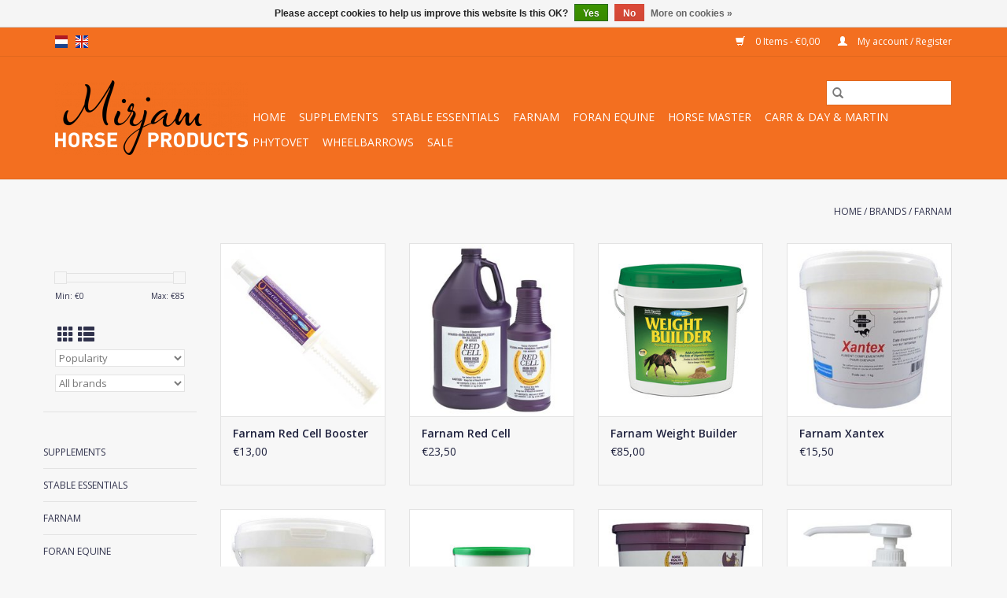

--- FILE ---
content_type: text/html;charset=utf-8
request_url: https://www.horseproducts.nl/en/brands/farnam/
body_size: 6970
content:
<!DOCTYPE html>
<html lang="en">
  <head>
    <meta charset="utf-8"/>
<!-- [START] 'blocks/head.rain' -->
<!--

  (c) 2008-2026 Lightspeed Netherlands B.V.
  http://www.lightspeedhq.com
  Generated: 24-01-2026 @ 22:07:46

-->
<link rel="canonical" href="https://www.horseproducts.nl/en/brands/farnam/"/>
<link rel="next" href="https://www.horseproducts.nl/en/brands/farnam/page2.html"/>
<link rel="alternate" href="https://www.horseproducts.nl/en/index.rss" type="application/rss+xml" title="New products"/>
<link href="https://cdn.webshopapp.com/assets/cookielaw.css?2025-02-20" rel="stylesheet" type="text/css"/>
<meta name="robots" content="noodp,noydir"/>
<meta name="google-site-verification" content="t95BHTo3O1dOWB6byLyHFoGmJhqUM_VTMh-h_cgurVA"/>
<meta property="og:url" content="https://www.horseproducts.nl/en/brands/farnam/?source=facebook"/>
<meta property="og:site_name" content="Mirjam Horse Products"/>
<meta property="og:title" content="Mirjam Horse Products"/>
<meta property="og:description" content="Your unique supplier in equine supplements! Order Foran Equine, Farnam, Horse Master and Phytovet for the best prices."/>
<script src="https://www.powr.io/powr.js?external-type=lightspeed"></script>
<!--[if lt IE 9]>
<script src="https://cdn.webshopapp.com/assets/html5shiv.js?2025-02-20"></script>
<![endif]-->
<!-- [END] 'blocks/head.rain' -->
    <title>Mirjam Horse Products - Mirjam Horse Products</title>
    <meta name="description" content="Your unique supplier in equine supplements! Order Foran Equine, Farnam, Horse Master and Phytovet for the best prices." />
    <meta name="keywords" content="" />
    <meta http-equiv="X-UA-Compatible" content="IE=edge,chrome=1">
    <meta name="viewport" content="width=device-width, initial-scale=1.0">
    <meta name="apple-mobile-web-app-capable" content="yes">
    <meta name="apple-mobile-web-app-status-bar-style" content="black">

    <link rel="shortcut icon" href="https://cdn.webshopapp.com/shops/295728/themes/118433/v/9739/assets/favicon.ico?20200509100500" type="image/x-icon" />
    <link href='//fonts.googleapis.com/css?family=Open%20Sans:400,300,600' rel='stylesheet' type='text/css'>
    <link href='//fonts.googleapis.com/css?family=Open%20Sans:400,300,600' rel='stylesheet' type='text/css'>
    <link rel="shortcut icon" href="https://cdn.webshopapp.com/shops/295728/themes/118433/v/9739/assets/favicon.ico?20200509100500" type="image/x-icon" />
    <link rel="stylesheet" href="https://cdn.webshopapp.com/shops/295728/themes/118433/assets/bootstrap-min.css?2024090515263220200921091826" />
    <link rel="stylesheet" href="https://cdn.webshopapp.com/shops/295728/themes/118433/assets/style.css?2024090515263220200921091826" />
    <link rel="stylesheet" href="https://cdn.webshopapp.com/shops/295728/themes/118433/assets/settings.css?2024090515263220200921091826" />
    <link rel="stylesheet" href="https://cdn.webshopapp.com/assets/gui-2-0.css?2025-02-20" />
    <link rel="stylesheet" href="https://cdn.webshopapp.com/assets/gui-responsive-2-0.css?2025-02-20" />
    <link rel="stylesheet" href="https://cdn.webshopapp.com/shops/295728/themes/118433/assets/custom.css?2024090515263220200921091826" />
        <link rel="stylesheet" href="https://cdn.webshopapp.com/shops/295728/themes/118433/assets/tutorial.css?2024090515263220200921091826" />
    
    <script src="https://cdn.webshopapp.com/assets/jquery-1-9-1.js?2025-02-20"></script>
    <script src="https://cdn.webshopapp.com/assets/jquery-ui-1-10-1.js?2025-02-20"></script>

    <script type="text/javascript" src="https://cdn.webshopapp.com/shops/295728/themes/118433/assets/global.js?2024090515263220200921091826"></script>
		<script type="text/javascript" src="https://cdn.webshopapp.com/shops/295728/themes/118433/assets/bootstrap-min.js?2024090515263220200921091826"></script>
    <script type="text/javascript" src="https://cdn.webshopapp.com/shops/295728/themes/118433/assets/jcarousel.js?2024090515263220200921091826"></script>
    <script type="text/javascript" src="https://cdn.webshopapp.com/assets/gui.js?2025-02-20"></script>
    <script type="text/javascript" src="https://cdn.webshopapp.com/assets/gui-responsive-2-0.js?2025-02-20"></script>

    <script type="text/javascript" src="https://cdn.webshopapp.com/shops/295728/themes/118433/assets/share42.js?2024090515263220200921091826"></script>

    <!--[if lt IE 9]>
    <link rel="stylesheet" href="https://cdn.webshopapp.com/shops/295728/themes/118433/assets/style-ie.css?2024090515263220200921091826" />
    <![endif]-->
    <link rel="stylesheet" media="print" href="https://cdn.webshopapp.com/shops/295728/themes/118433/assets/print-min.css?2024090515263220200921091826" />
  </head>
  <body class="tutorial--on">
    <header>
  <div class="topnav">
    <div class="container">
            	<div class="left">
        	            <div class="languages" aria-label="Languages" role="region">
                              

  <a class="flag nl" title="Nederlands" lang="nl" href="https://www.horseproducts.nl/nl/go/brand/">nl</a>
  <a class="flag en" title="English" lang="en" href="https://www.horseproducts.nl/en/go/brand/">en</a>
            </div>
        	
                	</div>
      
      <div class="right">
        <span role="region" aria-label="Cart">
          <a href="https://www.horseproducts.nl/en/cart/" title="Cart" class="cart">
            <span class="glyphicon glyphicon-shopping-cart"></span>
            0 Items - €0,00
          </a>
        </span>
        <span>
          <a href="https://www.horseproducts.nl/en/account/" title="My account" class="my-account">
            <span class="glyphicon glyphicon-user"></span>
                        	My account / Register
                      </a>
        </span>
      </div>
    </div>
  </div>

  <div class="navigation container">
    <div class="align">
      <div class="burger">
        <button type="button" aria-label="Open menu">
          <img src="https://cdn.webshopapp.com/shops/295728/themes/118433/assets/hamburger.png?2024090515263220200921091826" width="32" height="32" alt="Menu">
        </button>
      </div>

              <div class="vertical logo">
          <a href="https://www.horseproducts.nl/en/" title="Mirjam Horse Products">
            <img src="https://cdn.webshopapp.com/shops/295728/themes/118433/v/38011/assets/logo.png?20200509100749" alt="Mirjam Horse Products" />
          </a>
        </div>
      
      <nav class="nonbounce desktop vertical">
        <form action="https://www.horseproducts.nl/en/search/" method="get" id="formSearch" role="search">
          <input type="text" name="q" autocomplete="off" value="" aria-label="Search" />
          <button type="submit" class="search-btn" title="Search">
            <span class="glyphicon glyphicon-search"></span>
          </button>
        </form>
        <ul region="navigation" aria-label=Navigation menu>
          <li class="item home ">
            <a class="itemLink" href="https://www.horseproducts.nl/en/">Home</a>
          </li>
          
                    	<li class="item sub">
              <a class="itemLink" href="https://www.horseproducts.nl/en/supplements/" title="Supplements">
                Supplements
              </a>
                            	<span class="glyphicon glyphicon-play"></span>
                <ul class="subnav">
                                      <li class="subitem">
                      <a class="subitemLink" href="https://www.horseproducts.nl/en/supplements/autumn-essentials/" title="Autumn essentials">Autumn essentials</a>
                                          </li>
                	                    <li class="subitem">
                      <a class="subitemLink" href="https://www.horseproducts.nl/en/supplements/leg-hoof-care/" title="Leg &amp; Hoof Care">Leg &amp; Hoof Care</a>
                                          </li>
                	                    <li class="subitem">
                      <a class="subitemLink" href="https://www.horseproducts.nl/en/supplements/electrolytes/" title="Electrolytes">Electrolytes</a>
                                          </li>
                	                    <li class="subitem">
                      <a class="subitemLink" href="https://www.horseproducts.nl/en/supplements/breeding/" title="Breeding">Breeding</a>
                                          </li>
                	                    <li class="subitem">
                      <a class="subitemLink" href="https://www.horseproducts.nl/en/supplements/joints/" title="Joints">Joints</a>
                                          </li>
                	                    <li class="subitem">
                      <a class="subitemLink" href="https://www.horseproducts.nl/en/supplements/herbs/" title="Herbs">Herbs</a>
                                          </li>
                	                    <li class="subitem">
                      <a class="subitemLink" href="https://www.horseproducts.nl/en/supplements/respiration/" title="Respiration">Respiration</a>
                                          </li>
                	                    <li class="subitem">
                      <a class="subitemLink" href="https://www.horseproducts.nl/en/supplements/muscle-performance/" title="Muscle &amp; Performance">Muscle &amp; Performance</a>
                                          </li>
                	                    <li class="subitem">
                      <a class="subitemLink" href="https://www.horseproducts.nl/en/supplements/digestive-health/" title="Digestive Health">Digestive Health</a>
                                          </li>
                	                    <li class="subitem">
                      <a class="subitemLink" href="https://www.horseproducts.nl/en/supplements/calming/" title="Calming">Calming</a>
                                          </li>
                	                    <li class="subitem">
                      <a class="subitemLink" href="https://www.horseproducts.nl/en/supplements/vitamins-minerals/" title="Vitamins &amp; Minerals">Vitamins &amp; Minerals</a>
                                          </li>
                	                    <li class="subitem">
                      <a class="subitemLink" href="https://www.horseproducts.nl/en/supplements/coat-shine-package/" title="Coat Shine package">Coat Shine package</a>
                                          </li>
                	              	</ul>
                          </li>
                    	<li class="item sub">
              <a class="itemLink" href="https://www.horseproducts.nl/en/stable-essentials/" title="Stable Essentials">
                Stable Essentials
              </a>
                            	<span class="glyphicon glyphicon-play"></span>
                <ul class="subnav">
                                      <li class="subitem">
                      <a class="subitemLink" href="https://www.horseproducts.nl/en/stable-essentials/leg-care/" title="Leg Care">Leg Care</a>
                                          </li>
                	                    <li class="subitem">
                      <a class="subitemLink" href="https://www.horseproducts.nl/en/stable-essentials/hoof-care/" title="Hoof Care">Hoof Care</a>
                                          </li>
                	                    <li class="subitem">
                      <a class="subitemLink" href="https://www.horseproducts.nl/en/stable-essentials/coat-care/" title="Coat Care">Coat Care</a>
                                          </li>
                	                    <li class="subitem">
                      <a class="subitemLink" href="https://www.horseproducts.nl/en/stable-essentials/leather-care/" title="Leather Care">Leather Care</a>
                                          </li>
                	                    <li class="subitem">
                      <a class="subitemLink" href="https://www.horseproducts.nl/en/stable-essentials/shampoo/" title="Shampoo">Shampoo</a>
                                          </li>
                	                    <li class="subitem">
                      <a class="subitemLink" href="https://www.horseproducts.nl/en/stable-essentials/stable-essentials/" title="Stable Essentials">Stable Essentials</a>
                                          </li>
                	                    <li class="subitem">
                      <a class="subitemLink" href="https://www.horseproducts.nl/en/stable-essentials/wounds-scratches/" title="Wounds &amp; Scratches">Wounds &amp; Scratches</a>
                                          </li>
                	              	</ul>
                          </li>
                    	<li class="item sub">
              <a class="itemLink" href="https://www.horseproducts.nl/en/farnam/" title="Farnam">
                Farnam
              </a>
                            	<span class="glyphicon glyphicon-play"></span>
                <ul class="subnav">
                                      <li class="subitem">
                      <a class="subitemLink" href="https://www.horseproducts.nl/en/farnam/leg-hoof-care/" title="Leg &amp; Hoof Care">Leg &amp; Hoof Care</a>
                                          </li>
                	                    <li class="subitem">
                      <a class="subitemLink" href="https://www.horseproducts.nl/en/farnam/electrolytes/" title="Electrolytes">Electrolytes</a>
                                          </li>
                	                    <li class="subitem">
                      <a class="subitemLink" href="https://www.horseproducts.nl/en/farnam/breeding/" title="Breeding">Breeding</a>
                                          </li>
                	                    <li class="subitem">
                      <a class="subitemLink" href="https://www.horseproducts.nl/en/farnam/muscle-performance/" title="Muscle &amp; Performance">Muscle &amp; Performance</a>
                                          </li>
                	                    <li class="subitem">
                      <a class="subitemLink" href="https://www.horseproducts.nl/en/farnam/digestive-health/" title="Digestive Health">Digestive Health</a>
                                          </li>
                	                    <li class="subitem">
                      <a class="subitemLink" href="https://www.horseproducts.nl/en/farnam/calming/" title="Calming">Calming</a>
                                          </li>
                	                    <li class="subitem">
                      <a class="subitemLink" href="https://www.horseproducts.nl/en/farnam/grooming/" title="Grooming">Grooming</a>
                                          </li>
                	                    <li class="subitem">
                      <a class="subitemLink" href="https://www.horseproducts.nl/en/farnam/vitamins-minerals/" title="Vitamins &amp; Minerals">Vitamins &amp; Minerals</a>
                                          </li>
                	              	</ul>
                          </li>
                    	<li class="item sub">
              <a class="itemLink" href="https://www.horseproducts.nl/en/foran-equine/" title="Foran Equine">
                Foran Equine
              </a>
                            	<span class="glyphicon glyphicon-play"></span>
                <ul class="subnav">
                                      <li class="subitem">
                      <a class="subitemLink" href="https://www.horseproducts.nl/en/foran-equine/for-life/" title="FOR-LIFE">FOR-LIFE</a>
                                          </li>
                	                    <li class="subitem">
                      <a class="subitemLink" href="https://www.horseproducts.nl/en/foran-equine/respiration/" title="Respiration">Respiration</a>
                                          </li>
                	                    <li class="subitem">
                      <a class="subitemLink" href="https://www.horseproducts.nl/en/foran-equine/leg-hoof-care/" title="Leg &amp; Hoof Care">Leg &amp; Hoof Care</a>
                                          </li>
                	                    <li class="subitem">
                      <a class="subitemLink" href="https://www.horseproducts.nl/en/foran-equine/electrolytes/" title="Electrolytes">Electrolytes</a>
                                          </li>
                	                    <li class="subitem">
                      <a class="subitemLink" href="https://www.horseproducts.nl/en/foran-equine/breeding/" title="Breeding">Breeding</a>
                                          </li>
                	                    <li class="subitem">
                      <a class="subitemLink" href="https://www.horseproducts.nl/en/foran-equine/joints/" title="Joints">Joints</a>
                                          </li>
                	                    <li class="subitem">
                      <a class="subitemLink" href="https://www.horseproducts.nl/en/foran-equine/mobility-performance/" title="Mobility &amp; Performance">Mobility &amp; Performance</a>
                                          </li>
                	                    <li class="subitem">
                      <a class="subitemLink" href="https://www.horseproducts.nl/en/foran-equine/digestive-health/" title="Digestive Health">Digestive Health</a>
                                          </li>
                	                    <li class="subitem">
                      <a class="subitemLink" href="https://www.horseproducts.nl/en/foran-equine/calming/" title="Calming">Calming</a>
                                          </li>
                	                    <li class="subitem">
                      <a class="subitemLink" href="https://www.horseproducts.nl/en/foran-equine/stable-essentials/" title="Stable Essentials">Stable Essentials</a>
                                          </li>
                	                    <li class="subitem">
                      <a class="subitemLink" href="https://www.horseproducts.nl/en/foran-equine/vitamins-minerals/" title="Vitamins &amp; Minerals">Vitamins &amp; Minerals</a>
                                          </li>
                	              	</ul>
                          </li>
                    	<li class="item sub">
              <a class="itemLink" href="https://www.horseproducts.nl/en/horse-master/" title="Horse Master">
                Horse Master
              </a>
                            	<span class="glyphicon glyphicon-play"></span>
                <ul class="subnav">
                                      <li class="subitem">
                      <a class="subitemLink" href="https://www.horseproducts.nl/en/horse-master/phyto-master/" title="Phyto Master">Phyto Master</a>
                                          </li>
                	                    <li class="subitem">
                      <a class="subitemLink" href="https://www.horseproducts.nl/en/horse-master/leg-hoof-care/" title="Leg &amp; Hoof Care">Leg &amp; Hoof Care</a>
                                          </li>
                	                    <li class="subitem">
                      <a class="subitemLink" href="https://www.horseproducts.nl/en/horse-master/electrolytes/" title="Electrolytes">Electrolytes</a>
                                          </li>
                	                    <li class="subitem">
                      <a class="subitemLink" href="https://www.horseproducts.nl/en/horse-master/breeding/" title="Breeding">Breeding</a>
                                          </li>
                	                    <li class="subitem">
                      <a class="subitemLink" href="https://www.horseproducts.nl/en/horse-master/joints/" title="Joints">Joints</a>
                                          </li>
                	                    <li class="subitem">
                      <a class="subitemLink" href="https://www.horseproducts.nl/en/horse-master/respiration/" title="Respiration">Respiration</a>
                                          </li>
                	                    <li class="subitem">
                      <a class="subitemLink" href="https://www.horseproducts.nl/en/horse-master/muscle-performance/" title="Muscle &amp; Performance">Muscle &amp; Performance</a>
                                          </li>
                	                    <li class="subitem">
                      <a class="subitemLink" href="https://www.horseproducts.nl/en/horse-master/digestive-health/" title="Digestive Health">Digestive Health</a>
                                          </li>
                	                    <li class="subitem">
                      <a class="subitemLink" href="https://www.horseproducts.nl/en/horse-master/calming/" title="Calming">Calming</a>
                                          </li>
                	                    <li class="subitem">
                      <a class="subitemLink" href="https://www.horseproducts.nl/en/horse-master/stable-essentials/" title="Stable Essentials">Stable Essentials</a>
                                          </li>
                	                    <li class="subitem">
                      <a class="subitemLink" href="https://www.horseproducts.nl/en/horse-master/vitamins-minerals/" title="Vitamins &amp; Minerals">Vitamins &amp; Minerals</a>
                                          </li>
                	              	</ul>
                          </li>
                    	<li class="item sub">
              <a class="itemLink" href="https://www.horseproducts.nl/en/carr-day-martin/" title="Carr &amp; Day &amp; Martin">
                Carr &amp; Day &amp; Martin
              </a>
                            	<span class="glyphicon glyphicon-play"></span>
                <ul class="subnav">
                                      <li class="subitem">
                      <a class="subitemLink" href="https://www.horseproducts.nl/en/carr-day-martin/shampoo/" title="Shampoo">Shampoo</a>
                                          </li>
                	                    <li class="subitem">
                      <a class="subitemLink" href="https://www.horseproducts.nl/en/carr-day-martin/coat-conditioners-finishes/" title="Coat Conditioners &amp; Finishes">Coat Conditioners &amp; Finishes</a>
                                          </li>
                	                    <li class="subitem">
                      <a class="subitemLink" href="https://www.horseproducts.nl/en/carr-day-martin/mane-tail-conditioner/" title="Mane &amp; Tail Conditioner">Mane &amp; Tail Conditioner</a>
                                          </li>
                	                    <li class="subitem">
                      <a class="subitemLink" href="https://www.horseproducts.nl/en/carr-day-martin/leather-care/" title="Leather Care">Leather Care</a>
                                          </li>
                	              	</ul>
                          </li>
                    	<li class="item">
              <a class="itemLink" href="https://www.horseproducts.nl/en/phytovet/" title="Phytovet">
                Phytovet
              </a>
                          </li>
                    	<li class="item">
              <a class="itemLink" href="https://www.horseproducts.nl/en/wheelbarrows/" title="Wheelbarrows">
                Wheelbarrows
              </a>
                          </li>
                    	<li class="item">
              <a class="itemLink" href="https://www.horseproducts.nl/en/sale/" title="Sale">
                Sale
              </a>
                          </li>
          
          
          
          
                  </ul>

        <span class="glyphicon glyphicon-remove"></span>
      </nav>
    </div>
  </div>
</header>

    <div class="wrapper">
      <div class="container content" role="main">
                <div class="page-title row">
  <div class="col-sm-6 col-md-6">
    <h1></h1>
  </div>
  <div class="col-sm-6 col-md-6 breadcrumbs text-right" role="nav" aria-label="Breadcrumbs">
  <a href="https://www.horseproducts.nl/en/" title="Home">Home</a>

      / <a href="https://www.horseproducts.nl/en/brands/" >Brands</a>
      / <a href="https://www.horseproducts.nl/en/brands/farnam/" aria-current="true">Farnam</a>
  </div>

  </div>
<div class="products row">
  <div class="col-md-2 sidebar" role="complementary">
    <div class="row sort">
      <form action="https://www.horseproducts.nl/en/brands/farnam/" method="get" id="filter_form" class="col-xs-12 col-sm-12">
        <input type="hidden" name="mode" value="grid" id="filter_form_mode" />
        <input type="hidden" name="limit" value="12" id="filter_form_limit" />
        <input type="hidden" name="sort" value="popular" id="filter_form_sort" />
        <input type="hidden" name="max" value="85" id="filter_form_max" />
        <input type="hidden" name="min" value="0" id="filter_form_min" />

        <div class="price-filter" aria-hidden="true">
          <div class="sidebar-filter-slider">
            <div id="collection-filter-price"></div>
          </div>
          <div class="price-filter-range clear">
            <div class="min">Min: €<span>0</span></div>
            <div class="max">Max: €<span>85</span></div>
          </div>
        </div>

        <div class="modes hidden-xs hidden-sm">
          <a href="?mode=grid" aria-label="Grid view"><i class="glyphicon glyphicon-th" role="presentation"></i></a>
          <a href="?mode=list" aria-label="List view"><i class="glyphicon glyphicon-th-list" role="presentation"></i></a>
        </div>

        <select name="sort" onchange="$('#formSortModeLimit').submit();" aria-label="Sort by">
                    	<option value="popular" selected="selected">Popularity</option>
                    	<option value="newest">Newest products</option>
                    	<option value="lowest">Lowest price</option>
                    	<option value="highest">Highest price</option>
                    	<option value="asc">Name ascending</option>
                    	<option value="desc">Name descending</option>
                  </select>

                  <select name="brand" aria-label="Filter by Brand">
                        	<option value="0" selected="selected">All brands</option>
                        	<option value="3894504">Farnam</option>
                      </select>
        
              </form>
  	</div>

    			<div class="row" role="navigation" aria-label="Categories">
				<ul>
  				    				<li class="item">
              <span class="arrow"></span>
              <a href="https://www.horseproducts.nl/en/supplements/" class="itemLink"  title="Supplements">
                Supplements              </a>

                  				</li>
  				    				<li class="item">
              <span class="arrow"></span>
              <a href="https://www.horseproducts.nl/en/stable-essentials/" class="itemLink"  title="Stable Essentials">
                Stable Essentials               </a>

                  				</li>
  				    				<li class="item">
              <span class="arrow"></span>
              <a href="https://www.horseproducts.nl/en/farnam/" class="itemLink"  title="Farnam">
                Farnam               </a>

                  				</li>
  				    				<li class="item">
              <span class="arrow"></span>
              <a href="https://www.horseproducts.nl/en/foran-equine/" class="itemLink"  title="Foran Equine">
                Foran Equine               </a>

                  				</li>
  				    				<li class="item">
              <span class="arrow"></span>
              <a href="https://www.horseproducts.nl/en/horse-master/" class="itemLink"  title="Horse Master">
                Horse Master               </a>

                  				</li>
  				    				<li class="item">
              <span class="arrow"></span>
              <a href="https://www.horseproducts.nl/en/carr-day-martin/" class="itemLink"  title="Carr &amp; Day &amp; Martin">
                Carr &amp; Day &amp; Martin               </a>

                  				</li>
  				    				<li class="item">
              <span class="arrow"></span>
              <a href="https://www.horseproducts.nl/en/phytovet/" class="itemLink"  title="Phytovet">
                Phytovet               </a>

                  				</li>
  				    				<li class="item">
              <span class="arrow"></span>
              <a href="https://www.horseproducts.nl/en/wheelbarrows/" class="itemLink"  title="Wheelbarrows">
                Wheelbarrows               </a>

                  				</li>
  				    				<li class="item">
              <span class="arrow"></span>
              <a href="https://www.horseproducts.nl/en/sale/" class="itemLink"  title="Sale">
                Sale               </a>

                  				</li>
  				  			</ul>
      </div>
		  </div>

  <div class="col-sm-12 col-md-10" role="region" aria-label="Product Listing">
        	<div class="product col-xs-6 col-sm-3 col-md-3">
  <div class="image-wrap">
    <a href="https://www.horseproducts.nl/en/red-cell-booster.html" title="Farnam Red Cell Booster">
                              <img src="https://cdn.webshopapp.com/shops/295728/files/323249849/262x276x1/farnam-red-cell-booster.jpg" width="262" height="276" alt="Farnam Red Cell Booster" title="Farnam Red Cell Booster" />
                </a>

    <div class="description text-center">
      <a href="https://www.horseproducts.nl/en/red-cell-booster.html" title="Farnam Red Cell Booster">
                <div class="text">
                    Farnam Red Cell Booster
                  </div>
      </a>
      <a href="https://www.horseproducts.nl/en/cart/add/220222850/" class="cart">Add to cart</a>    </div>
  </div>

  <div class="info">
    <a href="https://www.horseproducts.nl/en/red-cell-booster.html" title="Farnam Red Cell Booster" class="title">
   Farnam Red Cell Booster     </a>

    <div class="left">
    
    €13,00 
   </div>
         </div>
</div>



        	<div class="product col-xs-6 col-sm-3 col-md-3">
  <div class="image-wrap">
    <a href="https://www.horseproducts.nl/en/red-cell.html" title="Farnam Red Cell">
                              <img src="https://cdn.webshopapp.com/shops/295728/files/322600807/262x276x1/farnam-red-cell.jpg" width="262" height="276" alt="Farnam Red Cell" title="Farnam Red Cell" />
                </a>

    <div class="description text-center">
      <a href="https://www.horseproducts.nl/en/red-cell.html" title="Farnam Red Cell">
                <div class="text">
                    Farnam Red Cell
                  </div>
      </a>
      <a href="https://www.horseproducts.nl/en/cart/add/219881979/" class="cart">Add to cart</a>    </div>
  </div>

  <div class="info">
    <a href="https://www.horseproducts.nl/en/red-cell.html" title="Farnam Red Cell" class="title">
   Farnam Red Cell     </a>

    <div class="left">
    
    €23,50 
   </div>
         </div>
</div>


<div class="clearfix visible-xs"></div>

        	<div class="product col-xs-6 col-sm-3 col-md-3">
  <div class="image-wrap">
    <a href="https://www.horseproducts.nl/en/weight-builder.html" title="Farnam Weight Builder">
                              <img src="https://cdn.webshopapp.com/shops/295728/files/322602486/262x276x1/farnam-weight-builder.jpg" width="262" height="276" alt="Farnam Weight Builder" title="Farnam Weight Builder" />
                </a>

    <div class="description text-center">
      <a href="https://www.horseproducts.nl/en/weight-builder.html" title="Farnam Weight Builder">
                <div class="text">
                    Farnam Weight Builder
                  </div>
      </a>
      <a href="https://www.horseproducts.nl/en/cart/add/219884082/" class="cart">Add to cart</a>    </div>
  </div>

  <div class="info">
    <a href="https://www.horseproducts.nl/en/weight-builder.html" title="Farnam Weight Builder" class="title">
   Farnam Weight Builder     </a>

    <div class="left">
    
    €85,00 
   </div>
         </div>
</div>



        	<div class="product col-xs-6 col-sm-3 col-md-3">
  <div class="image-wrap">
    <a href="https://www.horseproducts.nl/en/xantex.html" title="Farnam Xantex">
                              <img src="https://cdn.webshopapp.com/shops/295728/files/323223260/262x276x1/farnam-xantex.jpg" width="262" height="276" alt="Farnam Xantex" title="Farnam Xantex" />
                </a>

    <div class="description text-center">
      <a href="https://www.horseproducts.nl/en/xantex.html" title="Farnam Xantex">
                <div class="text">
                    Farnam Xantex
                  </div>
      </a>
      <a href="https://www.horseproducts.nl/en/cart/add/220267189/" class="cart">Add to cart</a>    </div>
  </div>

  <div class="info">
    <a href="https://www.horseproducts.nl/en/xantex.html" title="Farnam Xantex" class="title">
   Farnam Xantex     </a>

    <div class="left">
    
    €15,50 
   </div>
         </div>
</div>


<div class="clearfix"></div>

        	<div class="product col-xs-6 col-sm-3 col-md-3">
  <div class="image-wrap">
    <a href="https://www.horseproducts.nl/en/quietex.html" title="Farnam Quietex">
                              <img src="https://cdn.webshopapp.com/shops/295728/files/323116308/262x276x1/farnam-quietex.jpg" width="262" height="276" alt="Farnam Quietex" title="Farnam Quietex" />
                </a>

    <div class="description text-center">
      <a href="https://www.horseproducts.nl/en/quietex.html" title="Farnam Quietex">
                <div class="text">
                    Farnam Quietex
                  </div>
      </a>
      <a href="https://www.horseproducts.nl/en/cart/add/220221655/" class="cart">Add to cart</a>    </div>
  </div>

  <div class="info">
    <a href="https://www.horseproducts.nl/en/quietex.html" title="Farnam Quietex" class="title">
   Farnam Quietex     </a>

    <div class="left">
    
    €55,00 
   </div>
         </div>
</div>



        	<div class="product col-xs-6 col-sm-3 col-md-3">
  <div class="image-wrap">
    <a href="https://www.horseproducts.nl/en/mare-plus.html" title="Farnam Mare Plus">
                              <img src="https://cdn.webshopapp.com/shops/295728/files/322865987/262x276x1/farnam-mare-plus.jpg" width="262" height="276" alt="Farnam Mare Plus" title="Farnam Mare Plus" />
                </a>

    <div class="description text-center">
      <a href="https://www.horseproducts.nl/en/mare-plus.html" title="Farnam Mare Plus">
                <div class="text">
                    Farnam Mare Plus
                  </div>
      </a>
      <a href="https://www.horseproducts.nl/en/cart/add/220055479/" class="cart">Add to cart</a>    </div>
  </div>

  <div class="info">
    <a href="https://www.horseproducts.nl/en/mare-plus.html" title="Farnam Mare Plus" class="title">
   Farnam Mare Plus     </a>

    <div class="left">
    
    €46,50 
   </div>
         </div>
</div>


<div class="clearfix visible-xs"></div>

        	<div class="product col-xs-6 col-sm-3 col-md-3">
  <div class="image-wrap">
    <a href="https://www.horseproducts.nl/en/icetight.html" title="Farnam Icetight">
                              <img src="https://cdn.webshopapp.com/shops/295728/files/327704079/262x276x1/farnam-icetight.jpg" width="262" height="276" alt="Farnam Icetight" title="Farnam Icetight" />
                </a>

    <div class="description text-center">
      <a href="https://www.horseproducts.nl/en/icetight.html" title="Farnam Icetight">
                <div class="text">
                    Farnam Icetight
                  </div>
      </a>
      <a href="https://www.horseproducts.nl/en/cart/add/222608973/" class="cart">Add to cart</a>    </div>
  </div>

  <div class="info">
    <a href="https://www.horseproducts.nl/en/icetight.html" title="Farnam Icetight" class="title">
   Farnam Icetight     </a>

    <div class="left">
    
    €31,50 
   </div>
         </div>
</div>



        	<div class="product col-xs-6 col-sm-3 col-md-3">
  <div class="image-wrap">
    <a href="https://www.horseproducts.nl/en/pump-dispenser-red-cell.html" title="Farnam Pump Dispenser Red Cell">
                              <img src="https://cdn.webshopapp.com/shops/295728/files/327704662/262x276x1/farnam-pump-dispenser-red-cell.jpg" width="262" height="276" alt="Farnam Pump Dispenser Red Cell" title="Farnam Pump Dispenser Red Cell" />
                </a>

    <div class="description text-center">
      <a href="https://www.horseproducts.nl/en/pump-dispenser-red-cell.html" title="Farnam Pump Dispenser Red Cell">
                <div class="text">
                    Farnam Pump Dispenser Red Cell
                  </div>
      </a>
      <a href="https://www.horseproducts.nl/en/cart/add/222609962/" class="cart">Add to cart</a>    </div>
  </div>

  <div class="info">
    <a href="https://www.horseproducts.nl/en/pump-dispenser-red-cell.html" title="Farnam Pump Dispenser Red Cell" class="title">
   Farnam Pump Dispenser Red Cell     </a>

    <div class="left">
    
    €7,50 
   </div>
         </div>
</div>


<div class="clearfix"></div>

        	<div class="product col-xs-6 col-sm-3 col-md-3">
  <div class="image-wrap">
    <a href="https://www.horseproducts.nl/en/thermaflex.html" title="Farnam Thermaflex">
                              <img src="https://cdn.webshopapp.com/shops/295728/files/327705382/262x276x1/farnam-thermaflex.jpg" width="262" height="276" alt="Farnam Thermaflex" title="Farnam Thermaflex" />
                </a>

    <div class="description text-center">
      <a href="https://www.horseproducts.nl/en/thermaflex.html" title="Farnam Thermaflex">
                <div class="text">
                    Farnam Thermaflex
                  </div>
      </a>
      <a href="https://www.horseproducts.nl/en/cart/add/222610389/" class="cart">Add to cart</a>    </div>
  </div>

  <div class="info">
    <a href="https://www.horseproducts.nl/en/thermaflex.html" title="Farnam Thermaflex" class="title">
   Farnam Thermaflex     </a>

    <div class="left">
    
    €28,00 
   </div>
         </div>
</div>



        	<div class="product col-xs-6 col-sm-3 col-md-3">
  <div class="image-wrap">
    <a href="https://www.horseproducts.nl/en/sandclear.html" title="Farnam SandClear">
                              <img src="https://cdn.webshopapp.com/shops/295728/files/323249747/262x276x1/farnam-sandclear.jpg" width="262" height="276" alt="Farnam SandClear" title="Farnam SandClear" />
                </a>

    <div class="description text-center">
      <a href="https://www.horseproducts.nl/en/sandclear.html" title="Farnam SandClear">
                <div class="text">
                    Farnam SandClear
                  </div>
      </a>
      <a href="https://www.horseproducts.nl/en/cart/add/220255903/" class="cart">Add to cart</a>    </div>
  </div>

  <div class="info">
    <a href="https://www.horseproducts.nl/en/sandclear.html" title="Farnam SandClear" class="title">
   Farnam SandClear     </a>

    <div class="left">
    
    €50,00 
   </div>
         </div>
</div>


<div class="clearfix visible-xs"></div>

        	<div class="product col-xs-6 col-sm-3 col-md-3">
  <div class="image-wrap">
    <a href="https://www.horseproducts.nl/en/apple-elite-electrolyte.html" title="Farnam Apple Elite Electrolyte">
                              <img src="https://cdn.webshopapp.com/shops/295728/files/322619363/262x276x1/farnam-apple-elite-electrolyte.jpg" width="262" height="276" alt="Farnam Apple Elite Electrolyte" title="Farnam Apple Elite Electrolyte" />
                </a>

    <div class="description text-center">
      <a href="https://www.horseproducts.nl/en/apple-elite-electrolyte.html" title="Farnam Apple Elite Electrolyte">
                <div class="text">
                    Farnam Apple Elite Electrolyte
                  </div>
      </a>
      <a href="https://www.horseproducts.nl/en/cart/add/219894060/" class="cart">Add to cart</a>    </div>
  </div>

  <div class="info">
    <a href="https://www.horseproducts.nl/en/apple-elite-electrolyte.html" title="Farnam Apple Elite Electrolyte" class="title">
   Farnam Apple Elite Electrolyte     </a>

    <div class="left">
    
    €43,00 
   </div>
         </div>
</div>



        	<div class="product col-xs-6 col-sm-3 col-md-3">
  <div class="image-wrap">
    <a href="https://www.horseproducts.nl/en/laser-sheen-shine.html" title="Farnam Laser Sheen Shine">
                              <img src="https://cdn.webshopapp.com/shops/295728/files/328562882/262x276x1/farnam-laser-sheen-shine.jpg" width="262" height="276" alt="Farnam Laser Sheen Shine" title="Farnam Laser Sheen Shine" />
                </a>

    <div class="description text-center">
      <a href="https://www.horseproducts.nl/en/laser-sheen-shine.html" title="Farnam Laser Sheen Shine">
                <div class="text">
                    Farnam Laser Sheen Shine
                  </div>
      </a>
      <a href="https://www.horseproducts.nl/en/cart/add/223093120/" class="cart">Add to cart</a>    </div>
  </div>

  <div class="info">
    <a href="https://www.horseproducts.nl/en/laser-sheen-shine.html" title="Farnam Laser Sheen Shine" class="title">
   Farnam Laser Sheen Shine     </a>

    <div class="left">
    
    €40,00 
   </div>
         </div>
</div>


<div class="clearfix"></div>

          </div>
</div>

	<div class="pager row" role="navigation" aria-label="Pagination">
  	<div class="left" id="collection-pagination-description">Page 1 of 2</div>
  	<ul class="right">
    	<li class="prev disabled" aria-disabled="true">
        <a href="https://www.horseproducts.nl/en/" title="Previous page">
          <span class="glyphicon glyphicon-chevron-left"></span>
        </a>
      </li>

          		    			<li class="number active" aria-current="true">
            <a href="https://www.horseproducts.nl/en/brands/farnam/" aria-label="Go to page 1">1</a>
      		</li>
    		    	    		    			<li class="number" >
            <a href="https://www.horseproducts.nl/en/brands/farnam/page2.html" aria-label="Go to page 2">2</a>
      		</li>
    		    	
      <li class="next enabled" >
        <a href="https://www.horseproducts.nl/en/brands/farnam/page2.html" title="Next page">
          <span class="glyphicon glyphicon-chevron-right"></span>
        </a>
      </li>
  	</ul>
  </div>

<script type="text/javascript">
  $(function(){
    $('#filter_form input, #filter_form select').change(function(){
      $(this).closest('form').submit();
    });

    $("#collection-filter-price").slider({
      range: true,
      min: 0,
      max: 85,
      values: [0, 85],
      step: 1,
      slide: function(event, ui) {
    		$('.sidebar-filter-range .min span').html(ui.values[0]);
    		$('.sidebar-filter-range .max span').html(ui.values[1]);

    		$('#filter_form_min').val(ui.values[0]);
    		$('#filter_form_max').val(ui.values[1]);
  		},
    	stop: function(event, ui) {
    		$('#filter_form').submit();
  		}
    });
  });
</script>
      </div>

      <footer>
  <hr class="full-width" />
  <div class="container">
    <div class="social row">
              <form id="formNewsletter" action="https://www.horseproducts.nl/en/account/newsletter/" method="post" class="newsletter col-xs-12 col-sm-7 col-md-7">
          <label class="title" for="formNewsletterEmail">Sign up for our newsletter:</label>
          <input type="hidden" name="key" value="45e1627002a631b0660f90a7a4fced7a" />
          <input type="text" name="email" id="formNewsletterEmail" value="" placeholder="E-mail"/>
          <button
            type="submit"
            class="btn glyphicon glyphicon-send"
            title="Subscribe"
          >
            <span>Subscribe</span>
          </button>
        </form>
      
            	<div class="social-media col-xs-12 col-md-12  col-sm-5 col-md-5 text-right tutorial__hover">
        	<div class="inline-block relative">
          	<a href="https://www.facebook.com/Mirjamhorseproducts/" class="social-icon facebook" target="_blank" aria-label="Facebook Mirjam Horse Products"></a>          	          	          	          	          	          	<a href="https://www.instagram.com/mirjam_horseproducts/" class="social-icon instagram" target="_blank" aria-label="Instagram Mirjam Horse Products"></a>
          	              <div class="absolute top-0 right-0 left-0 bottom-0 text-center tutorial__fade tutorial__fade-center--dark tutorial__social hidden-xs">
                <a href="/admin/auth/login?redirect=theme/preview/general/header/tutorial" class="p1 block hightlight-color tutorial__background border tutorial__border-color tutorial__add-button tutorial__border-radius" target="_blank">
                  <i class="glyphicon glyphicon-plus-sign tutorial__add-button-icon"></i><span class="bold tutorial__add-button-text">Set up Social Media</span>
                </a>
              </div>
                    	</div>
      	</div>
          </div>

    <hr class="full-width" />

    <div class="links row">
      <div class="col-xs-12 col-sm-3 col-md-3" role="article" aria-label="Customer service links">
        <label class="footercollapse" for="_1">
          <strong>Customer service</strong>
          <span class="glyphicon glyphicon-chevron-down hidden-sm hidden-md hidden-lg"></span>
        </label>
        <input class="footercollapse_input hidden-md hidden-lg hidden-sm" id="_1" type="checkbox">
        <div class="list">
          <ul class="no-underline no-list-style">
                          <li>
                <a href="https://www.horseproducts.nl/en/service/about/" title="About us" >
                  About us
                </a>
              </li>
                          <li>
                <a href="https://www.horseproducts.nl/en/service/privacy-policy/" title="Privacy Policy" >
                  Privacy Policy
                </a>
              </li>
                          <li>
                <a href="https://www.horseproducts.nl/en/service/payment-methods/" title="Payment Methods" >
                  Payment Methods
                </a>
              </li>
                          <li>
                <a href="https://www.horseproducts.nl/en/service/shipping-returns/" title="Shipping &amp; returns" >
                  Shipping &amp; returns
                </a>
              </li>
                          <li>
                <a href="https://www.horseproducts.nl/en/service/" title="Customer service" >
                  Customer service
                </a>
              </li>
                          <li>
                <a href="https://www.horseproducts.nl/en/sitemap/" title="Sitemap" >
                  Sitemap
                </a>
              </li>
                      </ul>
        </div>
      </div>

      <div class="col-xs-12 col-sm-3 col-md-3" role="article" aria-label="Products links">
    		<label class="footercollapse" for="_2">
        	<strong>Products</strong>
          <span class="glyphicon glyphicon-chevron-down hidden-sm hidden-md hidden-lg"></span>
        </label>
        <input class="footercollapse_input hidden-md hidden-lg hidden-sm" id="_2" type="checkbox">
        <div class="list">
          <ul>
            <li><a href="https://www.horseproducts.nl/en/collection/" title="All products">All products</a></li>
                        <li><a href="https://www.horseproducts.nl/en/collection/?sort=newest" title="New products">New products</a></li>
            <li><a href="https://www.horseproducts.nl/en/collection/offers/" title="Offers">Offers</a></li>
                                    <li><a href="https://www.horseproducts.nl/en/index.rss" title="RSS feed">RSS feed</a></li>
          </ul>
        </div>
      </div>

      <div class="col-xs-12 col-sm-3 col-md-3" role="article" aria-label="My account links">
        <label class="footercollapse" for="_3">
        	<strong>
          	          		My account
          	        	</strong>
          <span class="glyphicon glyphicon-chevron-down hidden-sm hidden-md hidden-lg"></span>
        </label>
        <input class="footercollapse_input hidden-md hidden-lg hidden-sm" id="_3" type="checkbox">

        <div class="list">
          <ul>
            
                        	            		<li><a href="https://www.horseproducts.nl/en/account/" title="Register">Register</a></li>
            	                        	            		<li><a href="https://www.horseproducts.nl/en/account/orders/" title="My orders">My orders</a></li>
            	                        	            		<li><a href="https://www.horseproducts.nl/en/account/tickets/" title="My tickets">My tickets</a></li>
            	                        	            		<li><a href="https://www.horseproducts.nl/en/account/wishlist/" title="My wishlist">My wishlist</a></li>
            	                        	                      </ul>
        </div>
      </div>

      <div class="col-xs-12 col-sm-3 col-md-3" role="article" aria-label="Company info">
      	<label class="footercollapse" for="_4">
      		<strong>
                        	Mirjam Horse Products
                      </strong>
          <span class="glyphicon glyphicon-chevron-down hidden-sm hidden-md hidden-lg"></span>
        </label>
        <input class="footercollapse_input hidden-md hidden-lg hidden-sm" id="_4" type="checkbox">

        <div class="list">
        	          	<span class="contact-description">Creating Champions</span>
                  	          	<div class="contact" role="group" aria-label="Phone number: +31 6 50682061">
            	<span class="glyphicon glyphicon-earphone"></span>
            	+31 6 50682061
          	</div>
        	        	          	<div class="contact">
            	<span class="glyphicon glyphicon-envelope"></span>
            	<a href="/cdn-cgi/l/email-protection#046d6a626b446c6b76776174766b60716770772a6a68" title="Email" aria-label="Email: info@horseproducts.nl">
              	<span class="__cf_email__" data-cfemail="7c15121a133c14130e0f190c0e1318091f080f521210">[email&#160;protected]</span>
            	</a>
          	</div>
        	        </div>

                
              </div>
    </div>
  	<hr class="full-width" />
  </div>

  <div class="copyright-payment">
    <div class="container">
      <div class="row">
        <div class="copyright col-md-6">
          © Copyright 2026 Mirjam Horse Products
                    	- Powered by
          	          		<a href="https://www.lightspeedhq.com/" title="Lightspeed" target="_blank" aria-label="Powered by Lightspeed">Lightspeed</a>
          		          	                  </div>
        <div class="payments col-md-6 text-right">
                      <a href="https://www.horseproducts.nl/en/service/payment-methods/" title="iDEAL">
              <img src="https://cdn.webshopapp.com/assets/icon-payment-ideal.png?2025-02-20" alt="iDEAL" />
            </a>
                      <a href="https://www.horseproducts.nl/en/service/payment-methods/" title="Bancontact">
              <img src="https://cdn.webshopapp.com/assets/icon-payment-mistercash.png?2025-02-20" alt="Bancontact" />
            </a>
                      <a href="https://www.horseproducts.nl/en/service/payment-methods/" title="MasterCard">
              <img src="https://cdn.webshopapp.com/assets/icon-payment-mastercard.png?2025-02-20" alt="MasterCard" />
            </a>
                      <a href="https://www.horseproducts.nl/en/service/payment-methods/" title="Visa">
              <img src="https://cdn.webshopapp.com/assets/icon-payment-visa.png?2025-02-20" alt="Visa" />
            </a>
                      <a href="https://www.horseproducts.nl/en/service/payment-methods/" title="Maestro">
              <img src="https://cdn.webshopapp.com/assets/icon-payment-maestro.png?2025-02-20" alt="Maestro" />
            </a>
                      <a href="https://www.horseproducts.nl/en/service/payment-methods/" title="American Express">
              <img src="https://cdn.webshopapp.com/assets/icon-payment-americanexpress.png?2025-02-20" alt="American Express" />
            </a>
                      <a href="https://www.horseproducts.nl/en/service/payment-methods/" title="Belfius">
              <img src="https://cdn.webshopapp.com/assets/icon-payment-belfius.png?2025-02-20" alt="Belfius" />
            </a>
                      <a href="https://www.horseproducts.nl/en/service/payment-methods/" title="KBC">
              <img src="https://cdn.webshopapp.com/assets/icon-payment-kbc.png?2025-02-20" alt="KBC" />
            </a>
                  </div>
      </div>
    </div>
  </div>
</footer>
    </div>
    <!-- [START] 'blocks/body.rain' -->
<script data-cfasync="false" src="/cdn-cgi/scripts/5c5dd728/cloudflare-static/email-decode.min.js"></script><script>
(function () {
  var s = document.createElement('script');
  s.type = 'text/javascript';
  s.async = true;
  s.src = 'https://www.horseproducts.nl/en/services/stats/pageview.js';
  ( document.getElementsByTagName('head')[0] || document.getElementsByTagName('body')[0] ).appendChild(s);
})();
</script>
  <div class="wsa-cookielaw">
            Please accept cookies to help us improve this website Is this OK?
      <a href="https://www.horseproducts.nl/en/cookielaw/optIn/" class="wsa-cookielaw-button wsa-cookielaw-button-green" rel="nofollow" title="Yes">Yes</a>
      <a href="https://www.horseproducts.nl/en/cookielaw/optOut/" class="wsa-cookielaw-button wsa-cookielaw-button-red" rel="nofollow" title="No">No</a>
      <a href="https://www.horseproducts.nl/en/service/privacy-policy/" class="wsa-cookielaw-link" rel="nofollow" title="More on cookies">More on cookies &raquo;</a>
      </div>
<!-- [END] 'blocks/body.rain' -->
          <script type="text/javascript" src="https://cdn.webshopapp.com/shops/295728/themes/118433/assets/tutorial.js?2024090515263220200921091826"></script>
      </body>
</html>


--- FILE ---
content_type: text/javascript;charset=utf-8
request_url: https://www.horseproducts.nl/en/services/stats/pageview.js
body_size: -413
content:
// SEOshop 24-01-2026 22:07:48